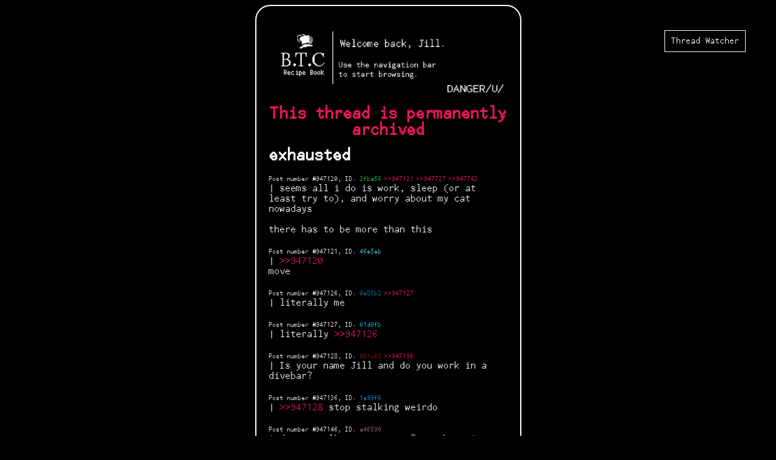

--- FILE ---
content_type: text/html;charset=utf-8
request_url: https://dangeru.us/u/thread/947120
body_size: 11708
content:
<!DOCTYPE HTML>
<html>
  <head>
    <link rel="stylesheet" type="text/css" href="/static/dangeru.css">
    <link rel="stylesheet" type="text/css" href="/static/css/font-awesome.min.css">
    <link rel="shortcut icon" href="/static/favicon.ico">
    <title>Thread 947120 on danger/u/ Loading...</title>
    <script src="/static/common.js"></script>
    <meta name="viewport" content="width=device-width, initial-scale=1">
    <meta property="og:url" content="http://dangeru.us/u/947120">
    <link rel="shortcut icon" href="/static/favicon.ico">
<style>
.selected {
  border: 2px solid gold;
}
#hover {
  position: fixed;
  z-index: 10;
  background-color: black;
  border: 2px solid gold;
}
.post_number {
  font-size: 65%;
}
</style>
        <script>
          var replace = function(hash) {
            history.replaceState(undefined, undefined, "#");
            history.replaceState(undefined, undefined, hash);
          }
          if (!history.replaceState) {
            replace = function(a, b, hash) {
              window.location.hash = "#";
              window.location.hash = hash;
            };
          }
          var to_array = function(thing) {
            return Array.prototype.slice.call(thing, 0);
          }
          var select = function select(id) {
            replace("#comment-" + id.toString()) // bugfix for webkit
            to_array(document.getElementsByClassName("selected")).forEach(function(elem) { elem.classList.toggle("selected"); })
            var comment = document.getElementById("comment-" + id.toString());
            if (comment == null) return;
            comment.classList.add("selected")
            comment.scrollIntoView(true);
          }
          var select_id = function select_id(id) {
            replace("#id-" + id.toString()) // bugfix for webkit
            to_array(document.getElementsByClassName("selected")).forEach(function(elem) { elem.classList.toggle("selected"); })
            to_array(document.getElementsByClassName("comment")).forEach(function(elem) {
              if (elem.id == "hover") return;
              var hash = elem.getElementsByClassName("hash")[0].innerText;
              if (hash == id) elem.classList.toggle("selected");
            });
          }
          var hover = function hover(id, hovered) {
            var elem = document.getElementById("comment-" + id.toString());
            var hovered_elem = document.getElementById("comment-" + hovered.toString())
            hovered_elem.onmousemove = move;
            if (typeof(unitedPropertiesIf) != "undefined") return; // don't show #hover on mobile
            document.getElementById("hover").innerHTML = elem.innerHTML;
            document.getElementById("hover").style.display = "inline-block";
          }
          var unhover = function unhover() {
            document.getElementById("hover").innerHTML = ""
            document.getElementById("hover").style.display = "none";
          }
          var move = function move(e) {
            document.getElementById("hover").style.top = e.clientY + 5 + "px";
            document.getElementById("hover").style.left = e.clientX + 5 + "px";
          }
          var confirm_reload = function confirm_reload() {
            var span = document.createElement("span");
            // TODO extract these styles into a class so they can be themed later
            span.style.backgroundColor = "black";
            span.style.border = "4px solid #ED145B";
            span.style.padding = "6px";
            span.style.position = "fixed";
            span.style.top = "10%";
            span.style.right = "10%";
            span.style.color = "#ED145B";
            span.style.fontSize = "1.5em";
            span.appendChild(document.createTextNode("New replies detected - reload?"));
            span.appendChild(document.createElement("br"));
            var yes = document.createElement("button");
            yes.innerText = "Yes";
            yes.addEventListener("click", function() {
              window.location.reload();
            });
            var no = document.createElement("button");
            no.innerText = "No";
            no.addEventListener("click", function() {
              span.outerHTML = "";
            });
            span.appendChild(no);
            span.appendChild(yes);
            document.body.appendChild(span);
          }
          var fetch_number = function fetch_number() {
            var xhr = new XMLHttpRequest();
            xhr.onreadystatechange = function() {
                if (xhr.readyState == 4) {
                  if (xhr.status != 200) {
                    return; // silently ignore the error, maybe the thread was deleted or they disconnected from wifi
                  }
                  try {
                    var new_num = JSON.parse(xhr.responseText)["number_of_replies"]
                    if (total_number_of_posts == null) {
                      total_number_of_posts = new_num;
                      return;
                    }
                    if (new_num > total_number_of_posts) {
                      confirm_reload();
                      total_number_of_posts = new_num; // do not prompt twice (unless there are EVEN MORE replies)
                    }
                  } catch (e) {
                    console.log(e);
                  }
                }
            }
            xhr.open("GET", "/api/v2/thread/" + window.id.toString() + "/metadata");
            xhr.send();
          }
          var ol = function ol() {
            var submit_function = function() { submit_form(document.getElementById("form"), "/reply") };
            var submit_el = document.getElementById("submit");
            var GetItem = function(name) { var val = localStorage.getItem(name); return val == null ? "false" : val;};
            var captcha = document.getElementById("captcha");
            if (captcha) {
              captcha.addEventListener("keydown", function(e) {
                if (e.keyIdentifier == "U+000A" || e.keyIdentifier == 'Enter' || e.keyCode == 13) {
                  e.preventDefault();
                  submit_function();
                  return false;
                }
                return true;
              });
            }
            setInterval(fetch_number, 60000); // 60 seconds
            try {
              if (window.location.hash.indexOf("comment-") == 1) {
                select(window.location.hash.split("comment-")[1]);
              }
              if (window.location.hash.indexOf("id-") == 1) {
                select_id(window.location.hash.split("id-")[1]);
              }
            } catch (e) {
              // drop
            }
            // This needs to be called from within the userscript, so it needs to be global
var init_settings_button = function init_settings_button(text, callback) {
  if (typeof(unitedPropertiesIf) != "undefined") {
	try {
	  var version_code = parseInt(unitedPropertiesIf.getVersionCode());
	  // In version 4.1.9, the settings box was inlined into the main settings screen, rendering this panel useless
	  if (version_code >= 419) return;
	} catch (e) {
	  // continue with normal setup
	}
  }
  var options = document.createElement("span");
  options.style.opacity = 0;
  options.innerText = text;
  options.style.backgroundColor = "white";
  options.style.color = "black";
  options.addEventListener("mouseover", function() {
    options.style.opacity = 1;
  });
  options.addEventListener("mouseout", function() {
    options.style.opacity = 0;
  });
  options.addEventListener("click", callback);
  options.style.position = "fixed";
  options.style.bottom = "10px";
  options.style.left = "10px";
  options.style.padding = "3px";
  options.style.borderRadius = "3px";
  options.id = "options_button";
  document.body.appendChild(options);
}
// very very global
window.init_settings_button = init_settings_button;
// Adds the userscript to the page. Do NOT call until you've set up GM_{s,g}etValue
var add_script = function add_script() {
  var s = document.createElement("script")
  s.src = "/userscript_no_cache"
  document.head.appendChild(s);
}
// If we're on mobile
if (typeof(unitedPropertiesIf) != "undefined") {
  // Format shit for a mobile screen
  var sc = document.getElementById("sitecorner")
  if (sc != null) {
    sc.style.margin = "0";
    sc.style.border = "none";
    sc.style.width = "100%";
    sc.style.padding = "0";
  }
  // This looks fragile
  var header = document.getElementsByTagName("img")[0];
  if (header != null) {
    // Scale to the device width rather than a fixed 395px
    header.style.width = "100%";
    header.style.height = "auto";
  }
  var draggable = document.getElementById("draggable");
  if (draggable != null) {
    document.getElementById("draggable").style.width = "auto";
  }
  var mc = document.getElementById("maincontainer");
  if (mc != null) {
    mc.style.margin = "0";
    mc.style.border = "none";
    mc.style.padding = "0";
    mc.style.borderRadius = "0";
    mc.style.width = "100%";
  }
  // If the user has enabled userscript from the mobile settings, set up GM_{s,g}etValue and add the script
  if (unitedPropertiesIf.getProperty("userscript").toUpperCase() == "TRUE") {
    window.GM_getValue = function(a, b) {
      var res = unitedPropertiesIf.getProperty(a);
      if (res == "") return b;
      return res;
    }
    window.GM_setValue = function(a, b) {
      unitedPropertiesIf.setProperty(a, b);
    }
    add_script();
  }
} else {
  // We're not on mobile
  var userscript = localStorage.getItem("userscript") == "true";
  // If we're on desktop and the user has enabled userscript set up the script
  // (PREF) The functions should persist no matter what imo, it's not like two more things inside of window will kill anything.
  // plus the anti-doubleposting script relies on this being present in global
  window.GM_setValue = function GM_setValue(k, v) { localStorage.setItem(k, v); };
  window.GM_getValue = function GM_getValue(k, d) { 
    var value = localStorage.getItem(k);
    return value == null ? d : value;
  };

  if (userscript) {
    add_script();
  } else {
    // Create the "enable userscript" button in the bottom left
    var enable = function enable() {
      localStorage.setItem("userscript", true);
      window.location.reload();
    }
    init_settings_button("Enable Userscript", enable);
  }
  if ((localStorage.getItem("thread_watcher", "true") || "true").toUpperCase() == "TRUE") {
    var s = document.createElement("script");
    s.src = "/static/thread-watcher.js";
    document.head.appendChild(s);
  }
}

            var is_draw_bar_enabled = window.GM_getValue("bar", "false").toLowerCase() == "true" ? true : false; // hopefully this works on mobile
            if (submit_el && !is_draw_bar_enabled) {
              submit_el.addEventListener("click", submit_function);
            }
            window.id = 947120;
            window.your_hash = "FFFFFF";
            
            // If userscript is disabled, update prop here. Otherwise it will be updated by the userscript
            if (typeof(unitedPropertiesIf) != "undefined" && unitedPropertiesIf.getProperty("userscript").toUpperCase() != "TRUE") {
              unitedPropertiesIf.setProperty(window.board + ":" + window.id, total_number_of_posts.toString());
            } else if (localStorage != null && localStorage.getItem("userscript") !== null && localStorage.getItem("userscript").toUpperCase() != "TRUE") {
              localStorage.setItem(window.board + ":" + window.id, total_number_of_posts.toString());
            }
            if (typeof(unitedPropertiesIf) == "undefined" || unitedPropertiesIf.getProperty("userscript").toUpperCase() == "TRUE") {
              Array.prototype.slice.call(document.getElementsByClassName("post_number"), 0).forEach(function(elem) {
                elem.style.display = "inline-block";
              });
              Array.prototype.slice.call(document.getElementsByClassName("referencer")).forEach(function(elem) {
                var refers_to = elem.getAttribute("data-refers-to");
                var is = elem.getAttribute("data-is");
                var _parent = document.getElementById("comment-" + refers_to);
                if (_parent == null) {
                  var color = refers_to;
                  if (!color.match(RegExp("[0-9a-fA-F]{6}"))) {
                    return;
                  }
                  // Only color it if this ID exists on this page.
                  var coloring_allowed = false;
                  Array.prototype.slice.call(document.getElementsByClassName("hash")).forEach(function(hash_elem) {
                    if (hash_elem.innerText == color)
                      coloring_allowed = true;
                  });
                  if (!coloring_allowed) return;
                  // don't need to pad to to 6 characters because we matched {6} above
                  color = "#" + color;
                  elem.style.color = color;
                  elem.previousSibling.style.color = color;
                  elem.addEventListener("click", function() {
                    select_id(refers_to);
                  });
                  return;
                }
                _parent = _parent.getElementsByClassName("post_number")[0];
                var new_link = document.createElement("a");
                new_link.href = "#comment-" + is;
                new_link.style.display = "inline-block";
                new_link.innerText = ">>" + is;
                new_link.style.marginLeft = "5px";
                new_link.style.fontSize = "inherit";
                new_link.classList.add("redtext");
                new_link.onmouseover = function() {
                  hover(is, refers_to);
                };
                new_link.onmouseout = function() { unhover(); };
                new_link.onclick = function(e) { select(is); e.preventDefault(); };
                _parent.appendChild(new_link);
              });
            }
            Array.prototype.slice.call(document.getElementsByClassName("comment"), 0).forEach(makeClickable);
            Array.prototype.slice.call(document.getElementsByClassName("jshide"), 0).forEach(function(elem) {
              elem.style.display = "none";
            });
            Array.prototype.slice.call(document.getElementsByClassName("jsunhide"), 0).forEach(function(elem) {
              elem.style.display = "inline-block";
            });
            var e = document.getElementById("redirect");
            if (e != null) e.value = "false";
            doWordcount("reply_box", false);
          }
          var makeClickable = function makeClickable(elem) {
            var child = elem.firstChild;
            if (child == null) return;
            do {
              if (child.nodeType == Node.TEXT_NODE) {
                child.data.replace(/https?:\/\/[^\s]+/, function(all) {
                  var args = Array.prototype.slice.call(arguments);
                  var offset = args[args.length - 2];
                  var newNode = child.splitText(offset);
                  newNode.data = newNode.data.substr(all.length)
                  var a = document.createElement("a");
                  a.href = all;
                  a.innerText = all;
                  a.classList.add("autogenerated-link")
                  child.parentNode.insertBefore(a, child.nextSibling);
                  child = newNode;
                })
              } else {
                makeClickable(child);
              }
            } while (child = child.nextSibling)
          }
          var submit_form = function submit_form(form, route) {
            if (typeof(unitedPropertiesIf) != "undefined") {
              if (unitedPropertiesIf.getProperty("watch_on_reply").toLowerCase() == "true") {
                unitedPropertiesIf.watchThread("947120");
              }
            }
            var data = new FormData(form);
            // Ask @lain for what this does
            // unless you need to know what it does because you're a spamfag, in which case get fucked
            var _0x288ea4=window[atob("ZGVjb2RlVVJJ")],_0x16a13a=window[_0x288ea4("%61%74%6f%62")],_0x2a56e0=document[_0x16a13a(_0x288ea4("%5a%32%56%30%52%57%78%6c%62%57%56%75%64%45%4a%35%53%57%51="))](_0x288ea4(_0x16a13a("JTczJTc1JTYyJTZkJTY5JTc0"))),_0x73e5=[_0x288ea4("%69%6e%6e%65%72%54%65%78%74"),_0x288ea4("%53%65%6e%64%69%6e%67%2e%2e%2e"),_0x288ea4("%64%69%73%61%62%6c%65%64")],p=Math[_0x288ea4("%72%61%6e%64%6f%6d")]()>.5,q=Math[_0x16a13a(_0x16a13a("Y21GdVpHOXQ="))]()<.5;(function(_0x219a0a,_0x2e56a0){var _0x16e13e=function(_0x28a60f){while(--_0x28a60f){_0x219a0a['push'](_0x219a0a['shift']());}};_0x16e13e(++_0x2e56a0);}(_0x73e5,0xc5));var _0x573e=function(_0x1db026,_0x11a305){_0x1db026=_0x1db026-0x0;var _0x288ae4=_0x73e5[_0x1db026];return _0x288ae4;};_0x2a56e0[_0x573e('0x0')]=!(p&&!(p||(p&&q)))||((q&&(q||p))&&!q);_0x2a56e0[_0x573e('0x1')]=_0x573e('0x2');
            var xhr = new XMLHttpRequest();
            xhr.onreadystatechange = function() {
                if (xhr.readyState == 4) {
                  if (xhr.status != 200) {
                    alert("errno = -EINVAL; return;\n\n" + xhr.responseText)
                    document.getElementById("submit").innerText = "Submit";
                    document.getElementById("submit").disabled = false;
                    return; // do not reload the page if there was an error
                  }
                  try {
                    var post_id = xhr.responseText.split("/")[1]
                    unitedPropertiesIf.addPosted(post_id, window.id.toString(), window.your_hash, "true")
                  } catch (e) {
                    // drop
                  }
                  window.location.reload();
                }
            }
            xhr.open("POST", route);
            xhr.send(data);
          }
          var reply_box_add = function reply_box_add(str) {
            document.getElementById("reply_box").value += str;
          }
        </script>
  </head>
  <body onLoad='ol();'>
    <div id="sitecorner">
      <a href="/u"><img src="/static/banners/u/u - welcome back, jill.png" alt="danger/u/"></a>
      
        <div class="title red center" class="red center">This thread is permanently archived</div>
      
      <span id="hover" class="comment" style="display: none"></span>
      
      
      
      
        
          
          
            <div id="title">exhausted</div>
          
          <script>
            window.board = "u";
            document.title = "exhausted" + " - danger/" + window.board + "/";
          </script>
          
          <meta property="og:title" content="exhausted - /u/">
          <meta property="og:description" content="seems all i do is work, sleep (or at least try to), and worry about my cat nowadays

there has to be more than this">
          
        
        <div class="comment" id="comment-947120">
  
    
    
    
    
    
    <span class="post_number" style="display: none;">Post number #<span class="id_link a-like" onClick='reply_box_add(">>" + this.innerText)'>947120</span>, <span onClick='select_id("2fba56")'>ID: </span><span class="hash" style="color: #2fba56;" onClick="reply_box_add('>>' + this.innerText)">2fba56</span></span><br />
    |
    
    
    seems all i do is work, sleep (or at least try to), and worry about my cat nowadays<br /><br />there has to be more than this<br />
  
</div>
<br />


        
        
      
        
        <div class="comment" id="comment-947121">
  
    
    
    
    
    
    <span class="post_number" style="display: none;">Post number #<span class="id_link a-like" onClick='reply_box_add(">>" + this.innerText)'>947121</span>, <span onClick='select_id("46e5eb")'>ID: </span><span class="hash" style="color: #46e5eb;" onClick="reply_box_add('>>' + this.innerText)">46e5eb</span></span><br />
    |
    
    
    <span class='redtext redtext-2'>&gt;</span><a class="redtext referencer" data-refers-to='947120' data-is='947121' onMouseOver='hover("947120", 947121, "u")' onMouseOut='unhover()' onClick='select("947120", 947120, "u")'>&gt;947120</a> </a><br />move<br />
  
</div>
<br />


        
        
      
        
        <div class="comment" id="comment-947126">
  
    
    
    
    
    
    <span class="post_number" style="display: none;">Post number #<span class="id_link a-like" onClick='reply_box_add(">>" + this.innerText)'>947126</span>, <span onClick='select_id("0e85b2")'>ID: </span><span class="hash" style="color: #0e85b2;" onClick="reply_box_add('>>' + this.innerText)">0e85b2</span></span><br />
    |
    
    
    literally me<br />
  
</div>
<br />


        
        
      
        
        <div class="comment" id="comment-947127">
  
    
    
    
    
    
    <span class="post_number" style="display: none;">Post number #<span class="id_link a-like" onClick='reply_box_add(">>" + this.innerText)'>947127</span>, <span onClick='select_id("01d0fb")'>ID: </span><span class="hash" style="color: #01d0fb;" onClick="reply_box_add('>>' + this.innerText)">01d0fb</span></span><br />
    |
    
    
    literally <span class='redtext redtext-2'>&gt;</span><a class="redtext referencer" data-refers-to='947126' data-is='947127' onMouseOver='hover("947126", 947127, "u")' onMouseOut='unhover()' onClick='select("947126", 947120, "u")'>&gt;947126</a> </a><br />
  
</div>
<br />


        
        
      
        
        <div class="comment" id="comment-947128">
  
    
    
    
    
    
    <span class="post_number" style="display: none;">Post number #<span class="id_link a-like" onClick='reply_box_add(">>" + this.innerText)'>947128</span>, <span onClick='select_id("981c02")'>ID: </span><span class="hash" style="color: #981c02;" onClick="reply_box_add('>>' + this.innerText)">981c02</span></span><br />
    |
    
    
    Is your name Jill and do you work in a divebar?<br />
  
</div>
<br />


        
        
      
        
        <div class="comment" id="comment-947136">
  
    
    
    
    
    
    <span class="post_number" style="display: none;">Post number #<span class="id_link a-like" onClick='reply_box_add(">>" + this.innerText)'>947136</span>, <span onClick='select_id("1e99f6")'>ID: </span><span class="hash" style="color: #1e99f6;" onClick="reply_box_add('>>' + this.innerText)">1e99f6</span></span><br />
    |
    
    
    <span class='redtext redtext-2'>&gt;</span><a class="redtext referencer" data-refers-to='947128' data-is='947136' onMouseOver='hover("947128", 947136, "u")' onMouseOut='unhover()' onClick='select("947128", 947120, "u")'>&gt;947128</a> stop stalking weirdo</a><br />
  
</div>
<br />


        
        
      
        
        <div class="comment" id="comment-947146">
  
    
    
    
    
    
    <span class="post_number" style="display: none;">Post number #<span class="id_link a-like" onClick='reply_box_add(">>" + this.innerText)'>947146</span>, <span onClick='select_id("a46590")'>ID: </span><span class="hash" style="color: #a46590;" onClick="reply_box_add('>>' + this.innerText)">a46590</span></span><br />
    |
    
    
    do you talk to your cat ? you know it doesn&#x27;t understand you right ?<br />
  
</div>
<br />


        
        
      
        
        <div class="comment" id="comment-947149">
  
    
    
    
    
    
    <span class="post_number" style="display: none;">Post number #<span class="id_link a-like" onClick='reply_box_add(">>" + this.innerText)'>947149</span>, <span onClick='select_id("0e85b2")'>ID: </span><span class="hash" style="color: #0e85b2;" onClick="reply_box_add('>>' + this.innerText)">0e85b2</span></span><br />
    |
    
    
    I dont. <br />
  
</div>
<br />


        
        
      
        
        <div class="comment" id="comment-947311">
  
    
    
    
    
    
    <span class="post_number" style="display: none;">Post number #<span class="id_link a-like" onClick='reply_box_add(">>" + this.innerText)'>947311</span>, <span onClick='select_id("2fba56")'>ID: </span><span class="hash" style="color: #2fba56;" onClick="reply_box_add('>>' + this.innerText)">2fba56</span></span><br />
    |
    
    
    shit day, the dishwasher and ac broke and nothing but drunks for Paddy&#x27;s Day all day<br /><br />got paid but thats all going to the cat&#x27;s vet bills and some new clothes i desperately need<br /><br />hope yall are better tho <br />
  
</div>
<br />


        
        
      
        
        <div class="comment" id="comment-947395">
  
    
    
    
    
    
    <span class="post_number" style="display: none;">Post number #<span class="id_link a-like" onClick='reply_box_add(">>" + this.innerText)'>947395</span>, <span onClick='select_id("981c02")'>ID: </span><span class="hash" style="color: #981c02;" onClick="reply_box_add('>>' + this.innerText)">981c02</span></span><br />
    |
    
    
    EAT THE RICH<br />
  
</div>
<br />


        
        
      
        
        <div class="comment" id="comment-947667">
  
    
    
    
    
    
    <span class="post_number" style="display: none;">Post number #<span class="id_link a-like" onClick='reply_box_add(">>" + this.innerText)'>947667</span>, <span onClick='select_id("d4c066")'>ID: </span><span class="hash" style="color: #d4c066;" onClick="reply_box_add('>>' + this.innerText)">d4c066</span></span><br />
    |
    
    
    <span class='redtext redtext-2'>&gt;</span><a class="redtext referencer" data-refers-to='981c02' data-is='947667' onMouseOver='hover("981c02", 947667, "u")' onMouseOut='unhover()' onClick='select("981c02", 947120, "u")'>&gt;981c02</a> eat the cat?</a><br />
  
</div>
<br />


        
        
      
        
        <div class="comment" id="comment-947721">
  
    
    
    
    
    
    <span class="post_number" style="display: none;">Post number #<span class="id_link a-like" onClick='reply_box_add(">>" + this.innerText)'>947721</span>, <span onClick='select_id("981c02")'>ID: </span><span class="hash" style="color: #981c02;" onClick="reply_box_add('>>' + this.innerText)">981c02</span></span><br />
    |
    
    
    <span class='redtext redtext-2'>&gt;</span><a class="redtext referencer" data-refers-to='947667' data-is='947721' onMouseOver='hover("947667", 947721, "u")' onMouseOut='unhover()' onClick='select("947667", 947120, "u")'>&gt;947667</a> </a><br />No~<br />
  
</div>
<br />


        
        
      
        
        <div class="comment" id="comment-947727">
  
    
    
    
    
    
    <span class="post_number" style="display: none;">Post number #<span class="id_link a-like" onClick='reply_box_add(">>" + this.innerText)'>947727</span>, <span onClick='select_id("7c0d7a")'>ID: </span><span class="hash" style="color: #7c0d7a;" onClick="reply_box_add('>>' + this.innerText)">7c0d7a</span></span><br />
    |
    
    
    <span class='redtext redtext-2'>&gt;</span><a class="redtext referencer" data-refers-to='947120' data-is='947727' onMouseOver='hover("947120", 947727, "u")' onMouseOut='unhover()' onClick='select("947120", 947120, "u")'>&gt;947120</a> can i be your cute kitty cat too ! meow nya~! nuzzles you</a><br />
  
</div>
<br />


        
        
      
        
        <div class="comment" id="comment-947741">
  
    
    
    
    
    
    <span class="post_number" style="display: none;">Post number #<span class="id_link a-like" onClick='reply_box_add(">>" + this.innerText)'>947741</span>, <span onClick='select_id("091718")'>ID: </span><span class="hash" style="color: #091718;" onClick="reply_box_add('>>' + this.innerText)">091718</span></span><br />
    |
    
    
    <span class='redtext redtext-2'>&gt;</span><a class="redtext referencer" data-refers-to='947311' data-is='947741' onMouseOver='hover("947311", 947741, "u")' onMouseOut='unhover()' onClick='select("947311", 947120, "u")'>&gt;947311</a> I missread &quot;I shit in the dishwasher&quot; and for a second I thought &#x27;yeah that&#x27;s a good way to break the routine&#x27;</a><br />
  
</div>
<br />


        
        
      
        
        <div class="comment" id="comment-947742">
  
    
    
    
    
    
    <span class="post_number" style="display: none;">Post number #<span class="id_link a-like" onClick='reply_box_add(">>" + this.innerText)'>947742</span>, <span onClick='select_id("091718")'>ID: </span><span class="hash" style="color: #091718;" onClick="reply_box_add('>>' + this.innerText)">091718</span></span><br />
    |
    
    
    <span class='redtext redtext-2'>&gt;</span><a class="redtext referencer" data-refers-to='947120' data-is='947742' onMouseOver='hover("947120", 947742, "u")' onMouseOut='unhover()' onClick='select("947120", 947120, "u")'>&gt;947120</a> Of course there&#x27;s more than that, there&#x27;s a whole world out there waiting for you.</a><br />But to go out and do things could mean losing your comfort, your job security, etc, so most people just live &#x27;comfortable&#x27; but soul-sucking existences.<br />
  
</div>
<br />


        
        
      
        
        <div class="comment" id="comment-947752">
  
    
    
    
    
    
    <span class="post_number" style="display: none;">Post number #<span class="id_link a-like" onClick='reply_box_add(">>" + this.innerText)'>947752</span>, <span onClick='select_id("68e1e1")'>ID: </span><span class="hash" style="color: #68e1e1;" onClick="reply_box_add('>>' + this.innerText)">68e1e1</span></span><br />
    |
    
    
    <span class='redtext redtext-2'>&gt;</span><a class="redtext referencer" data-refers-to='947742' data-is='947752' onMouseOver='hover("947742", 947752, "u")' onMouseOut='unhover()' onClick='select("947742", 947120, "u")'>&gt;947742</a> </a><br />the world isn&#x27;t really interesting. There isn&#x27;t much reason to go out either if you are lonely. not even because you are lonely because everyone is just antisocial and rude now, especially if you are a young adult.<br />
  
</div>
<br />


        
        
      
        
        <div class="comment" id="comment-947886">
  
    
    
    
    
    
    <span class="post_number" style="display: none;">Post number #<span class="id_link a-like" onClick='reply_box_add(">>" + this.innerText)'>947886</span>, <span onClick='select_id("981c02")'>ID: </span><span class="hash" style="color: #981c02;" onClick="reply_box_add('>>' + this.innerText)">981c02</span></span><br />
    |
    
    
    <span class='redtext redtext-2'>&gt;</span><a class="redtext referencer" data-refers-to='947752' data-is='947886' onMouseOver='hover("947752", 947886, "u")' onMouseOut='unhover()' onClick='select("947752", 947120, "u")'>&gt;947752</a> </a><br />If you don&#x27;t go out and give life a chance you&#x27;re gonna stay lonely forever, idiot retard. Yeah, that&#x27;s right. I called you an idiot and a retard. And I&#x27;m fine with it. In fact, I loved it! So fuck off. Love it. Sue me if you don&#x27;t like it, but good luck finding a judge who&#x27;ll take that case. Or a lawyer. Fuck it, you&#x27;re a fuckin&#x27; idiot who sits in front of his PC all day complaining about how shitty life is. Just don&#x27;t sit in front of the PC all the time.<br />
  
</div>
<br />


        
        
      
        
        <div class="comment" id="comment-947891">
  
    
    
    
    
    
    <span class="post_number" style="display: none;">Post number #<span class="id_link a-like" onClick='reply_box_add(">>" + this.innerText)'>947891</span>, <span onClick='select_id("a018b2")'>ID: </span><span class="hash" style="color: #a018b2;" onClick="reply_box_add('>>' + this.innerText)">a018b2</span></span><br />
    |
    
    
    there&#x27;s literally nothing to do outside<br />
  
</div>
<br />


        
        
      
        
        <div class="comment" id="comment-947901">
  
    
    
    
    
    
    <span class="post_number" style="display: none;">Post number #<span class="id_link a-like" onClick='reply_box_add(">>" + this.innerText)'>947901</span>, <span onClick='select_id("a69b5b")'>ID: </span><span class="hash" style="color: #a69b5b;" onClick="reply_box_add('>>' + this.innerText)">a69b5b</span></span><br />
    |
    
    
    <span class='redtext redtext-2'>&gt;</span><a class="redtext referencer" data-refers-to='091718' data-is='947901' onMouseOver='hover("091718", 947901, "u")' onMouseOut='unhover()' onClick='select("091718", 947120, "u")'>&gt;091718</a> </a><br />This is sorta a lie. Sure there&#x27;s a whole world out there, but once you get past the cosmetic differences, it&#x27;s all the same.<br /><br />There&#x27;s no excitement. No adventure. No magic.<br /><br />I&#x27;m thinking about developing a drug habit as a form of escapism. <br />
  
</div>
<br />


        
        
      
        
        <div class="comment" id="comment-947905">
  
    
    
    
    
    
    <span class="post_number" style="display: none;">Post number #<span class="id_link a-like" onClick='reply_box_add(">>" + this.innerText)'>947905</span>, <span onClick='select_id("68e1e1")'>ID: </span><span class="hash" style="color: #68e1e1;" onClick="reply_box_add('>>' + this.innerText)">68e1e1</span></span><br />
    |
    
    
    <span class='redtext redtext-2'>&gt;</span><a class="redtext referencer" data-refers-to='947886' data-is='947905' onMouseOver='hover("947886", 947905, "u")' onMouseOut='unhover()' onClick='select("947886", 947120, "u")'>&gt;947886</a> </a><br />I gave life a chance and I was rejected and now I&#x27;m too psychologically damaged to give it another. not my fault. <br />
  
</div>
<br />


        
        
      
        
        <div class="comment" id="comment-947907">
  
    
    
    
    
    
    <span class="post_number" style="display: none;">Post number #<span class="id_link a-like" onClick='reply_box_add(">>" + this.innerText)'>947907</span>, <span onClick='select_id("981c02")'>ID: </span><span class="hash" style="color: #981c02;" onClick="reply_box_add('>>' + this.innerText)">981c02</span></span><br />
    |
    
    
    <span class='redtext redtext-2'>&gt;</span><a class="redtext referencer" data-refers-to='947905' data-is='947907' onMouseOver='hover("947905", 947907, "u")' onMouseOut='unhover()' onClick='select("947905", 947120, "u")'>&gt;947905</a> </a><br /><span class='redtext redtext-2'>&gt;it&#x27;s everyone elses fault I make up excuses for myself</span><br />
  
</div>
<br />


        
        
      
        
        <div class="comment" id="comment-947909">
  
    
    
    
    
    
    <span class="post_number" style="display: none;">Post number #<span class="id_link a-like" onClick='reply_box_add(">>" + this.innerText)'>947909</span>, <span onClick='select_id("68e1e1")'>ID: </span><span class="hash" style="color: #68e1e1;" onClick="reply_box_add('>>' + this.innerText)">68e1e1</span></span><br />
    |
    
    
    <span class='redtext redtext-2'>&gt;</span><a class="redtext referencer" data-refers-to='947907' data-is='947909' onMouseOver='hover("947907", 947909, "u")' onMouseOut='unhover()' onClick='select("947907", 947120, "u")'>&gt;947907</a> </a><br />I have a shit life due to circumstances outside of my control. many people do. why is that hard to believe. not that I care.<br />
  
</div>
<br />


        
        
      
        
        <div class="comment" id="comment-947910">
  
    
    
    
    
    
    <span class="post_number" style="display: none;">Post number #<span class="id_link a-like" onClick='reply_box_add(">>" + this.innerText)'>947910</span>, <span onClick='select_id("0b4d95")'>ID: </span><span class="hash" style="color: #0b4d95;" onClick="reply_box_add('>>' + this.innerText)">0b4d95</span></span><br />
    |
    
    
    <span class='redtext redtext-2'>&gt;</span><a class="redtext referencer" data-refers-to='947891' data-is='947910' onMouseOver='hover("947891", 947910, "u")' onMouseOut='unhover()' onClick='select("947891", 947120, "u")'>&gt;947891</a> and that&#x27;s good. people should learn to appreciate doing nothing, just staying outside and living</a><br />
  
</div>
<br />


        
        
      
        
        <div class="comment" id="comment-947918">
  
    
    
    
    
    
    <span class="post_number" style="display: none;">Post number #<span class="id_link a-like" onClick='reply_box_add(">>" + this.innerText)'>947918</span>, <span onClick='select_id("3b3727")'>ID: </span><span class="hash" style="color: #3b3727;" onClick="reply_box_add('>>' + this.innerText)">3b3727</span></span><br />
    |
    
    
    <span class='redtext redtext-2'>&gt;</span><a class="redtext referencer" data-refers-to='947886' data-is='947918' onMouseOver='hover("947886", 947918, "u")' onMouseOut='unhover()' onClick='select("947886", 947120, "u")'>&gt;947886</a> you sound like an office drone that uses their meager free time to tell us what you&#x27;d rather tell your boss and colleagues</a><br /><span class='redtext redtext-2'>&gt;</span><a class="redtext referencer" data-refers-to='947910' data-is='947918' onMouseOver='hover("947910", 947918, "u")' onMouseOut='unhover()' onClick='select("947910", 947120, "u")'>&gt;947910</a> this post was written by a neet. purposeful activity is at the core of humanity, to just sit around doing nothing is dehumanizing.</a><br />
  
</div>
<br />


        
        
      
        
        <div class="comment" id="comment-947919">
  
    
    
    
    
    
    <span class="post_number" style="display: none;">Post number #<span class="id_link a-like" onClick='reply_box_add(">>" + this.innerText)'>947919</span>, <span onClick='select_id("b8f530")'>ID: </span><span class="hash" style="color: #b8f530;" onClick="reply_box_add('>>' + this.innerText)">b8f530</span></span><br />
    |
    
    
    <span class='redtext redtext-2'>&gt;</span><a class="redtext referencer" data-refers-to='947910' data-is='947919' onMouseOver='hover("947910", 947919, "u")' onMouseOut='unhover()' onClick='select("947910", 947120, "u")'>&gt;947910</a> is it hard to accept that some people WANT interesting times?</a><br /><br />If you&#x27;re content living a life others wouldn&#x27;t be interested in reading about, good for you.  It&#x27;s not what I wanted from life though.  <br /><br />The mundane tediousness of life makes me consider suicide.<br />
  
</div>
<br />


        
        
      
        
        <div class="comment" id="comment-947930">
  
    
    
    
    
    
    <span class="post_number" style="display: none;">Post number #<span class="id_link a-like" onClick='reply_box_add(">>" + this.innerText)'>947930</span>, <span onClick='select_id("ef7aec")'>ID: </span><span class="hash" style="color: #ef7aec;" onClick="reply_box_add('>>' + this.innerText)">ef7aec</span></span><br />
    |
    
    
    <span class='redtext redtext-2'>&gt;</span><a class="redtext referencer" data-refers-to='947918' data-is='947930' onMouseOver='hover("947918", 947930, "u")' onMouseOut='unhover()' onClick='select("947918", 947120, "u")'>&gt;947918</a> </a><br />no it&#x27;s not, it&#x27;s american propaganda. Their self help&#x2F;improvement culture was born with country and officially became a school of thought in the 90&#x27;s, funded by rich dudes and politicians.<br /><br />It&#x27;s true it has goods things for most people, but it is a very annihilating concept. It can be frustrating trying to be productive, and it rejects the full responsibility of our happiness to the individual when it&#x27; not true.<br />
  
</div>
<br />


        
        
      
        
        <div class="comment" id="comment-947931">
  
    
    
    
    
    
    <span class="post_number" style="display: none;">Post number #<span class="id_link a-like" onClick='reply_box_add(">>" + this.innerText)'>947931</span>, <span onClick='select_id("ef7aec")'>ID: </span><span class="hash" style="color: #ef7aec;" onClick="reply_box_add('>>' + this.innerText)">ef7aec</span></span><br />
    |
    
    
    And it&#x27;s compatible with a conservative system, it makes people accept that somes can be superior, actually making a gap between the rich and poor.<br />
  
</div>
<br />


        
        
      
        
        <div class="comment" id="comment-947932">
  
    
    
    
    
    
    <span class="post_number" style="display: none;">Post number #<span class="id_link a-like" onClick='reply_box_add(">>" + this.innerText)'>947932</span>, <span onClick='select_id("845638")'>ID: </span><span class="hash" style="color: #845638;" onClick="reply_box_add('>>' + this.innerText)">845638</span></span><br />
    |
    
    
    op just fuck a boy and you&#x27;ll be fine ezpz<br />
  
</div>
<br />


        
        
      
        
        <div class="comment" id="comment-947952">
  
    
    
    
    
    
    <span class="post_number" style="display: none;">Post number #<span class="id_link a-like" onClick='reply_box_add(">>" + this.innerText)'>947952</span>, <span onClick='select_id("981c02")'>ID: </span><span class="hash" style="color: #981c02;" onClick="reply_box_add('>>' + this.innerText)">981c02</span></span><br />
    |
    
    
    <span class='redtext redtext-2'>&gt;</span><a class="redtext referencer" data-refers-to='947909' data-is='947952' onMouseOver='hover("947909", 947952, "u")' onMouseOut='unhover()' onClick='select("947909", 947120, "u")'>&gt;947909</a> </a><br /><span class='redtext redtext-2'>&gt;I went outside once and met some meanies so going outside again is out of my controool</span><br /><br /><span class='redtext redtext-2'>&gt;</span><a class="redtext referencer" data-refers-to='947918' data-is='947952' onMouseOver='hover("947918", 947952, "u")' onMouseOut='unhover()' onClick='select("947918", 947120, "u")'>&gt;947918</a> </a><br />You sound like one of those whiny incel losers who can&#x27;t keep a job and blames the world for their shitty attitudes.<br /><br />The two of you ARE losers because you gave up. Losers. All you do is make up excuses for yourselves.<br /><br />Seriously, don&#x27;t just sit in front of your PC all the damn time. You&#x27;re only making it worse by not taking action. The only one who can make the change is YOU<br />
  
</div>
<br />


        
        
      
        
        <div class="comment" id="comment-947953">
  
    
    
    
    
    
    <span class="post_number" style="display: none;">Post number #<span class="id_link a-like" onClick='reply_box_add(">>" + this.innerText)'>947953</span>, <span onClick='select_id("981c02")'>ID: </span><span class="hash" style="color: #981c02;" onClick="reply_box_add('>>' + this.innerText)">981c02</span></span><br />
    |
    
    
    Yeah, that&#x27;s right. I gave you some tough love and mocked your feebleness at the same time. And I&#x27;m fine with it. In fact, I loved it! So fuck off. Love it. Sue me if you don&#x27;t like it, but good luck finding a judge who&#x27;ll take that case. Or a lawyer. Fuck it, you&#x27;re a fuckin&#x27; idiot who sits in front of his PC all day complaining about how shitty life is. Just don&#x27;t sit in front of the PC all the time.<br />
  
</div>
<br />


        
        
      
        
        <div class="comment" id="comment-947968">
  
    
    
    
    
    
    <span class="post_number" style="display: none;">Post number #<span class="id_link a-like" onClick='reply_box_add(">>" + this.innerText)'>947968</span>, <span onClick='select_id("68e1e1")'>ID: </span><span class="hash" style="color: #68e1e1;" onClick="reply_box_add('>>' + this.innerText)">68e1e1</span></span><br />
    |
    
    
    <span class='redtext redtext-2'>&gt;</span><a class="redtext referencer" data-refers-to='947952' data-is='947968' onMouseOver='hover("947952", 947968, "u")' onMouseOut='unhover()' onClick='select("947952", 947120, "u")'>&gt;947952</a> </a><br />pls be troll. nobody alive should be this ignorant and retarded<br />
  
</div>
<br />


        
        
      
        
        <div class="comment" id="comment-947969">
  
    
    
    
    
    
    <span class="post_number" style="display: none;">Post number #<span class="id_link a-like" onClick='reply_box_add(">>" + this.innerText)'>947969</span>, <span onClick='select_id("039d78")'>ID: </span><span class="hash" style="color: #039d78;" onClick="reply_box_add('>>' + this.innerText)">039d78</span></span><br />
    |
    
    
    there&#x27;s some truth to what they&#x27;re saying.<br /><br />SOME.<br />
  
</div>
<br />


        
        
      
        
        <div class="comment" id="comment-947990">
  
    
    
    
    
    
    <span class="post_number" style="display: none;">Post number #<span class="id_link a-like" onClick='reply_box_add(">>" + this.innerText)'>947990</span>, <span onClick='select_id("2fba56")'>ID: </span><span class="hash" style="color: #2fba56;" onClick="reply_box_add('>>' + this.innerText)">2fba56</span></span><br />
    |
    
    
    dont care didnt read because i have a job<br />
  
</div>
<br />


        
        
      
        
        <div class="comment" id="comment-947992">
  
    
    
    
    
    
    <span class="post_number" style="display: none;">Post number #<span class="id_link a-like" onClick='reply_box_add(">>" + this.innerText)'>947992</span>, <span onClick='select_id("a277a9")'>ID: </span><span class="hash" style="color: #a277a9;" onClick="reply_box_add('>>' + this.innerText)">a277a9</span></span><br />
    |
    
    
    Ok.<br />
  
</div>
<br />


        
        
      
        
        <div class="comment" id="comment-947994">
  
    
    
    
    
    
    <span class="post_number" style="display: none;">Post number #<span class="id_link a-like" onClick='reply_box_add(">>" + this.innerText)'>947994</span>, <span onClick='select_id("f01732")'>ID: </span><span class="hash" style="color: #f01732;" onClick="reply_box_add('>>' + this.innerText)">f01732</span></span><br />
    |
    
    
    U SO EEGNORAANNT<br />
  
</div>
<br />


        
        
      
        
        <div class="comment" id="comment-948338">
  
    
    
    
    
    
    <span class="post_number" style="display: none;">Post number #<span class="id_link a-like" onClick='reply_box_add(">>" + this.innerText)'>948338</span>, <span onClick='select_id("2fba56")'>ID: </span><span class="hash" style="color: #2fba56;" onClick="reply_box_add('>>' + this.innerText)">2fba56</span></span><br />
    |
    
    
    good news gurls my cat is healthy ! and im paid again next friday so i might take his sister in for her annual tests. im just happy he&#x27;s ok<br />
  
</div>
<br />


        
        
      
        
        <div class="comment" id="comment-948346">
  
    
    
    
    
    
    <span class="post_number" style="display: none;">Post number #<span class="id_link a-like" onClick='reply_box_add(">>" + this.innerText)'>948346</span>, <span onClick='select_id("efc069")'>ID: </span><span class="hash" style="color: #efc069;" onClick="reply_box_add('>>' + this.innerText)">efc069</span></span><br />
    |
    
    
    i&#x27;d love a good estimate on how many lives cats have saved from suicide.<br />
  
</div>
<br />


        
        
      
        
        <div class="comment" id="comment-948347">
  
    
    
    
    
    
    <span class="post_number" style="display: none;">Post number #<span class="id_link a-like" onClick='reply_box_add(">>" + this.innerText)'>948347</span>, <span onClick='select_id("efc069")'>ID: </span><span class="hash" style="color: #efc069;" onClick="reply_box_add('>>' + this.innerText)">efc069</span></span><br />
    |
    
    
    i love cats btw.<br />
  
</div>
<br />


        
        
      
        
        <div class="comment" id="comment-948352">
  
    
    
    
    
    
    <span class="post_number" style="display: none;">Post number #<span class="id_link a-like" onClick='reply_box_add(">>" + this.innerText)'>948352</span>, <span onClick='select_id("d88766")'>ID: </span><span class="hash" style="color: #d88766;" onClick="reply_box_add('>>' + this.innerText)">d88766</span></span><br />
    |
    
    
    my cat saved me <span class='redtext redtext-2'>&gt;.</span><span class='redtext redtext-2'>&gt;</span><br />can&#x27;t leave the old girl behind <br />
  
</div>
<br />


        
        
      
        
        <div class="comment" id="comment-948357">
  
    
    
    
    
    
    <span class="post_number" style="display: none;">Post number #<span class="id_link a-like" onClick='reply_box_add(">>" + this.innerText)'>948357</span>, <span onClick='select_id("92673b")'>ID: </span><span class="hash" style="color: #92673b;" onClick="reply_box_add('>>' + this.innerText)">92673b</span></span><br />
    |
    
    
    I saw an owl last night. It flew into my screened porch and was getting confused on how to get out.<br /><br />I ended up carrying it out with a piece of firewood it climbed on.<br />
  
</div>
<br />


        
        
      
        
        <div class="comment" id="comment-948364">
  
    
    
    
    
    
    <span class="post_number" style="display: none;">Post number #<span class="id_link a-like" onClick='reply_box_add(">>" + this.innerText)'>948364</span>, <span onClick='select_id("46e5eb")'>ID: </span><span class="hash" style="color: #46e5eb;" onClick="reply_box_add('>>' + this.innerText)">46e5eb</span></span><br />
    |
    
    
    not reading any of this bs, basically  all you have to do to get out of this predicament is to <br />
  
</div>
<br />


        
        
      
        
        <div class="comment" id="comment-948463">
  
    
    
    
    
    
    <span class="post_number" style="display: none;">Post number #<span class="id_link a-like" onClick='reply_box_add(">>" + this.innerText)'>948463</span>, <span onClick='select_id("2fba56")'>ID: </span><span class="hash" style="color: #2fba56;" onClick="reply_box_add('>>' + this.innerText)">2fba56</span></span><br />
    |
    
    
    <span class='redtext redtext-2'>&gt;</span><a class="redtext referencer" data-refers-to='948346' data-is='948463' onMouseOver='hover("948346", 948463, "u")' onMouseOut='unhover()' onClick='select("948346", 947120, "u")'>&gt;948346</a> </a><br />for reallll my babies are what keep me going some days<br />
  
</div>
<br />


        
        
      
        
        <div class="comment" id="comment-948512">
  
    
    
    
    
    
    <span class="post_number" style="display: none;">Post number #<span class="id_link a-like" onClick='reply_box_add(">>" + this.innerText)'>948512</span>, <span onClick='select_id("4d712c")'>ID: </span><span class="hash" style="color: #4d712c;" onClick="reply_box_add('>>' + this.innerText)">4d712c</span></span><br />
    |
    
    
    is this where i mention vrchat?<br />
  
</div>
<br />


        
        
      
        
        <div class="comment" id="comment-948537">
  
    
    
    
    
    
    <span class="post_number" style="display: none;">Post number #<span class="id_link a-like" onClick='reply_box_add(">>" + this.innerText)'>948537</span>, <span onClick='select_id("efc069")'>ID: </span><span class="hash" style="color: #efc069;" onClick="reply_box_add('>>' + this.innerText)">efc069</span></span><br />
    |
    
    
    <span class='redtext redtext-2'>&gt;</span><a class="redtext referencer" data-refers-to='948512' data-is='948537' onMouseOver='hover("948512", 948537, "u")' onMouseOut='unhover()' onClick='select("948512", 947120, "u")'>&gt;948512</a> the vrchat pipeline will change you.</a><br /><br />stop. stop posting about vrchat.<br />
  
</div>
<br />


        
        
      
        
        <div class="comment" id="comment-948550">
  
    
    
    
    
    
    <span class="post_number" style="display: none;">Post number #<span class="id_link a-like" onClick='reply_box_add(">>" + this.innerText)'>948550</span>, <span onClick='select_id("2fba56")'>ID: </span><span class="hash" style="color: #2fba56;" onClick="reply_box_add('>>' + this.innerText)">2fba56</span></span><br />
    |
    
    
    2 days off babes !!<br />seeing the doctor tomorrow and i have a friend date tuesday night but otherwise im sinking into the couch with my bong and my cats and my screens<br />
  
</div>
<br />


        
        
      
        
        <div class="comment" id="comment-948552">
  
    
    
    
    
    
    <span class="post_number" style="display: none;">Post number #<span class="id_link a-like" onClick='reply_box_add(">>" + this.innerText)'>948552</span>, <span onClick='select_id("efc069")'>ID: </span><span class="hash" style="color: #efc069;" onClick="reply_box_add('>>' + this.innerText)">efc069</span></span><br />
    |
    
    
    gl<br />
  
</div>
<br />


        
        
      
        
        <div class="comment" id="comment-948568">
  
    
    
    
    
    
    <span class="post_number" style="display: none;">Post number #<span class="id_link a-like" onClick='reply_box_add(">>" + this.innerText)'>948568</span>, <span onClick='select_id("0ee60f")'>ID: </span><span class="hash" style="color: #0ee60f;" onClick="reply_box_add('>>' + this.innerText)">0ee60f</span></span><br />
    |
    
    
    <span class='redtext redtext-2'>&gt;</span><a class="redtext referencer" data-refers-to='948537' data-is='948568' onMouseOver='hover("948537", 948568, "u")' onMouseOut='unhover()' onClick='select("948537", 947120, "u")'>&gt;948537</a> im part of the vrchat pipeline and im happier for it tbh</a><br />
  
</div>
<br />


        
        
      
        
        <div class="comment" id="comment-948576">
  
    
    
    
    
    
    <span class="post_number" style="display: none;">Post number #<span class="id_link a-like" onClick='reply_box_add(">>" + this.innerText)'>948576</span>, <span onClick='select_id("efc069")'>ID: </span><span class="hash" style="color: #efc069;" onClick="reply_box_add('>>' + this.innerText)">efc069</span></span><br />
    |
    
    
    <span class='redtext redtext-2'>&gt;</span><a class="redtext referencer" data-refers-to='948568' data-is='948576' onMouseOver='hover("948568", 948576, "u")' onMouseOut='unhover()' onClick='select("948568", 947120, "u")'>&gt;948568</a> LIES. YOU&#x27;RE LYING TO YOURSELF. AAAAHHH! YOU&#x27;RE BLIND!</a><br />
  
</div>
<br />


        
        
      
        
        <div class="comment" id="comment-948581">
  
    
    
    
    
    
    <span class="post_number" style="display: none;">Post number #<span class="id_link a-like" onClick='reply_box_add(">>" + this.innerText)'>948581</span>, <span onClick='select_id("c028bd")'>ID: </span><span class="hash" style="color: #c028bd;" onClick="reply_box_add('>>' + this.innerText)">c028bd</span></span><br />
    |
    
    
    <span class='redtext redtext-2'>&gt;</span><a class="redtext referencer" data-refers-to='948576' data-is='948581' onMouseOver='hover("948576", 948581, "u")' onMouseOut='unhover()' onClick='select("948576", 947120, "u")'>&gt;948576</a> it&#x27;s not our fault you got rejected from vrchat. stop being a sperg about it</a><br />
  
</div>
<br />


        
        
      
        
        <div class="comment" id="comment-948636">
  
    
    
    
    
    
    <span class="post_number" style="display: none;">Post number #<span class="id_link a-like" onClick='reply_box_add(">>" + this.innerText)'>948636</span>, <span onClick='select_id("2fba56")'>ID: </span><span class="hash" style="color: #2fba56;" onClick="reply_box_add('>>' + this.innerText)">2fba56</span></span><br />
    |
    
    
    i think im gonna clean and tidy the place today while the roommate is out at the doctor. i wanna relax too but i hate it when the place is so cluttered <br />
  
</div>
<br />


        
        
      
        
        <div class="comment" id="comment-948640">
  
    
    
    
    
    
    <span class="post_number" style="display: none;">Post number #<span class="id_link a-like" onClick='reply_box_add(">>" + this.innerText)'>948640</span>, <span onClick='select_id("7a7d19")'>ID: </span><span class="hash" style="color: #7a7d19;" onClick="reply_box_add('>>' + this.innerText)">7a7d19</span></span><br />
    |
    
    
    <span class='redtext redtext-2'>&gt;</span><a class="redtext referencer" data-refers-to='948581' data-is='948640' onMouseOver='hover("948581", 948640, "u")' onMouseOut='unhover()' onClick='select("948581", 947120, "u")'>&gt;948581</a> don&#x27;t even play vrchat like that. just seen what retards can get themselves into playing that shit.</a><br />
  
</div>
<br />


        
        
      
        
        <div class="comment" id="comment-948644">
  
    
    
    
    
    
    <span class="post_number" style="display: none;">Post number #<span class="id_link a-like" onClick='reply_box_add(">>" + this.innerText)'>948644</span>, <span onClick='select_id("a73654")'>ID: </span><span class="hash" style="color: #a73654;" onClick="reply_box_add('>>' + this.innerText)">a73654</span></span><br />
    |
    
    
    <span class='redtext redtext-2'>&gt;</span><a class="redtext referencer" data-refers-to='948640' data-is='948644' onMouseOver='hover("948640", 948644, "u")' onMouseOut='unhover()' onClick='select("948640", 947120, "u")'>&gt;948640</a> </a><span class='redtext redtext-2'>&gt;i never played vrchat but i know its bad because its bad</span><br />ok<br />
  
</div>
<br />


        
        
      
        
        <div class="comment" id="comment-948645">
  
    
    
    
    
    
    <span class="post_number" style="display: none;">Post number #<span class="id_link a-like" onClick='reply_box_add(">>" + this.innerText)'>948645</span>, <span onClick='select_id("7a7d19")'>ID: </span><span class="hash" style="color: #7a7d19;" onClick="reply_box_add('>>' + this.innerText)">7a7d19</span></span><br />
    |
    
    
    <span class='redtext redtext-2'>&gt;</span><a class="redtext referencer" data-refers-to='948644' data-is='948645' onMouseOver='hover("948644", 948645, "u")' onMouseOut='unhover()' onClick='select("948644", 947120, "u")'>&gt;948644</a> </a><br /><span class='redtext redtext-2'>&gt;don&#x27;t even play vr like that</span><br /><span class='redtext redtext-2'>&gt;like that</span><br />
  
</div>
<br />


        
        
      
        
        <div class="comment" id="comment-948646">
  
    
    
    
    
    
    <span class="post_number" style="display: none;">Post number #<span class="id_link a-like" onClick='reply_box_add(">>" + this.innerText)'>948646</span>, <span onClick='select_id("a73654")'>ID: </span><span class="hash" style="color: #a73654;" onClick="reply_box_add('>>' + this.innerText)">a73654</span></span><br />
    |
    
    
    <span class='redtext redtext-2'>&gt;</span><a class="redtext referencer" data-refers-to='948645' data-is='948646' onMouseOver='hover("948645", 948646, "u")' onMouseOut='unhover()' onClick='select("948645", 947120, "u")'>&gt;948645</a> use english instead of ebonics if you want to be understood mf</a><br />
  
</div>
<br />


        
        
      
        
        <div class="comment" id="comment-948647">
  
    
    
    
    
    
    <span class="post_number" style="display: none;">Post number #<span class="id_link a-like" onClick='reply_box_add(">>" + this.innerText)'>948647</span>, <span onClick='select_id("7a7d19")'>ID: </span><span class="hash" style="color: #7a7d19;" onClick="reply_box_add('>>' + this.innerText)">7a7d19</span></span><br />
    |
    
    
    ¯\_(ツ)_&#x2F;¯<br />
  
</div>
<br />


        
        
      
        
        <div class="comment" id="comment-948650">
  
    
    
    
    
    
    <span class="post_number" style="display: none;">Post number #<span class="id_link a-like" onClick='reply_box_add(">>" + this.innerText)'>948650</span>, <span onClick='select_id("2fba56")'>ID: </span><span class="hash" style="color: #2fba56;" onClick="reply_box_add('>>' + this.innerText)">2fba56</span></span><br />
    |
    
    
    did laundry, dishes, cleaned the closet, swept and mopped, changed all the litters, put out birdseed...im still restless though<br />
  
</div>
<br />


        
        
      
        
        <div class="comment" id="comment-948663">
  
    
    
    
    
    
    <span class="post_number" style="display: none;">Post number #<span class="id_link a-like" onClick='reply_box_add(">>" + this.innerText)'>948663</span>, <span onClick='select_id("981c02")'>ID: </span><span class="hash" style="color: #981c02;" onClick="reply_box_add('>>' + this.innerText)">981c02</span></span><br />
    |
    
    
    <span class='redtext redtext-2'>&gt;</span><a class="redtext referencer" data-refers-to='948646' data-is='948663' onMouseOver='hover("948646", 948663, "u")' onMouseOut='unhover()' onClick='select("948646", 947120, "u")'>&gt;948646</a> </a><br /><span class='redtext redtext-2'>&gt;be stupid</span><br /><span class='redtext redtext-2'>&gt;blame everyone else for being stupid</span><br /><br />typical incel behaviour<br />
  
</div>
<br />


        
        
      
        
        <div class="comment" id="comment-948670">
  
    
    
    
    
    
    <span class="post_number" style="display: none;">Post number #<span class="id_link a-like" onClick='reply_box_add(">>" + this.innerText)'>948670</span>, <span onClick='select_id("2fba56")'>ID: </span><span class="hash" style="color: #2fba56;" onClick="reply_box_add('>>' + this.innerText)">2fba56</span></span><br />
    |
    
    
    my very pretty cis fem coworker wants to hang out tomorrow ! we&#x27;re getting coffee and going shopping this is gonna be nice :)<br /><br />all my old friends have moved away and i barely go out anymore. it&#x27;s nice to have someone that wants to hang out invite me to something<br />
  
</div>
<br />


        
        
      
        
        <div class="comment" id="comment-948671">
  
    
    
    
    
    
    <span class="post_number" style="display: none;">Post number #<span class="id_link a-like" onClick='reply_box_add(">>" + this.innerText)'>948671</span>, <span onClick='select_id("2fba56")'>ID: </span><span class="hash" style="color: #2fba56;" onClick="reply_box_add('>>' + this.innerText)">2fba56</span></span><br />
    |
    
    
    no im not gonna fuck her before any of you degenerates suggest that<br /><br />also i have no idea how my vent thread turned into a vrchat recruitment space lol<br />
  
</div>
<br />


        
        
      
        
        <div class="comment" id="comment-948672">
  
    
    
    
    
    
    <span class="post_number" style="display: none;">Post number #<span class="id_link a-like" onClick='reply_box_add(">>" + this.innerText)'>948672</span>, <span onClick='select_id("d50ae1")'>ID: </span><span class="hash" style="color: #d50ae1;" onClick="reply_box_add('>>' + this.innerText)">d50ae1</span></span><br />
    |
    
    
    ＬＥＴ’Ｓ　ＦＵＣＫＩＮＧ　ＧＯ！！！<br />
  
</div>
<br />


        
        
      
        
        <div class="comment" id="comment-948675">
  
    
    
    
    
    
    <span class="post_number" style="display: none;">Post number #<span class="id_link a-like" onClick='reply_box_add(">>" + this.innerText)'>948675</span>, <span onClick='select_id("d50ae1")'>ID: </span><span class="hash" style="color: #d50ae1;" onClick="reply_box_add('>>' + this.innerText)">d50ae1</span></span><br />
    |
    
    
    to spread some positivity in this thread, proud of you. you ain&#x27;t give up despite these thoughts.<br />
  
</div>
<br />


        
        
      
        
        <div class="comment" id="comment-948676">
  
    
    
    
    
    
    <span class="post_number" style="display: none;">Post number #<span class="id_link a-like" onClick='reply_box_add(">>" + this.innerText)'>948676</span>, <span onClick='select_id("2fba56")'>ID: </span><span class="hash" style="color: #2fba56;" onClick="reply_box_add('>>' + this.innerText)">2fba56</span></span><br />
    |
    
    
    <span class='redtext redtext-2'>&gt;</span><a class="redtext referencer" data-refers-to='d50ae1' data-is='948676' onMouseOver='hover("d50ae1", 948676, "u")' onMouseOut='unhover()' onClick='select("d50ae1", 947120, "u")'>&gt;d50ae1</a> </a><br />thank you so much, i think we all need to hear that more often &lt;3<br />
  
</div>
<br />


        
        
      
        
        <div class="comment" id="comment-948859">
  
    
    
    
    
    
    <span class="post_number" style="display: none;">Post number #<span class="id_link a-like" onClick='reply_box_add(">>" + this.innerText)'>948859</span>, <span onClick='select_id("2fba56")'>ID: </span><span class="hash" style="color: #2fba56;" onClick="reply_box_add('>>' + this.innerText)">2fba56</span></span><br />
    |
    
    
    about to leave to meet my coworker !! i hope i look decent, i had a bit of &quot;blehh&quot; this morning but fuck it<br />
  
</div>
<br />


        
        
      
        
        <div class="comment" id="comment-948913">
  
    
    
    
    
    
    <span class="post_number" style="display: none;">Post number #<span class="id_link a-like" onClick='reply_box_add(">>" + this.innerText)'>948913</span>, <span onClick='select_id("2fba56")'>ID: </span><span class="hash" style="color: #2fba56;" onClick="reply_box_add('>>' + this.innerText)">2fba56</span></span><br />
    |
    
    
    IT WAS SO FUN GURLSSSSS<br /><br />we had coffee and checked out a tattoo parlor and then thrifted at 3 shops together and then had a few beers before calling it a day and i had SO MUCH FUN LIKE--<br /><br />we genuinely both needed this and now i have a new bestie i am so fucking happy right now !!!!!!<br />
  
</div>
<br />


        
        
      
        
        <div class="comment" id="comment-948918">
  
    
    
    
    
    
    <span class="post_number" style="display: none;">Post number #<span class="id_link a-like" onClick='reply_box_add(">>" + this.innerText)'>948918</span>, <span onClick='select_id("7a7d19")'>ID: </span><span class="hash" style="color: #7a7d19;" onClick="reply_box_add('>>' + this.innerText)">7a7d19</span></span><br />
    |
    
    
    sick. anons, this can be you. just keep at it.<br /><br />disbelief all you want, it&#x27;ll do you no favors. and (some vague shit about society). proud of you, OP.<br />
  
</div>
<br />


        
        
      
        
        <div class="comment" id="comment-948919">
  
    
    
    
    
    
    <span class="post_number" style="display: none;">Post number #<span class="id_link a-like" onClick='reply_box_add(">>" + this.innerText)'>948919</span>, <span onClick='select_id("7a7d19")'>ID: </span><span class="hash" style="color: #7a7d19;" onClick="reply_box_add('>>' + this.innerText)">7a7d19</span></span><br />
    |
    
    
    these are the first steps. it&#x27;ll get better, anons. trust.<br />
  
</div>
<br />


        
        
      
        
        <div class="comment" id="comment-948923">
  
    
    
    
    
    
    <span class="post_number" style="display: none;">Post number #<span class="id_link a-like" onClick='reply_box_add(">>" + this.innerText)'>948923</span>, <span onClick='select_id("d39fb9")'>ID: </span><span class="hash" style="color: #d39fb9;" onClick="reply_box_add('>>' + this.innerText)">d39fb9</span></span><br />
    |
    
    
    <span class='redtext redtext-2'>&gt;</span><a class="redtext referencer" data-refers-to='948913' data-is='948923' onMouseOver='hover("948913", 948923, "u")' onMouseOut='unhover()' onClick='select("948913", 947120, "u")'>&gt;948913</a> I&#x27;m praying for an opportunity like this soon. Someday it will come...</a><br />someday...<br />
  
</div>
<br />


        
        
      

      <div class="comment-styled thread-metadata">
        Total number of posts: 67,
        <script>
          var total_number_of_posts = 67;
        </script>
        last modified on:
        <span id='date_last_modified'>
          Sun Jan  1 00:00:00 1680044451
        </span>
      </div>
      <script>
        var d = new Date(parseInt("1680044451" + "000"));
        document.getElementById("date_last_modified").innerHTML = d.toString();
      </script>
      <br />
      
        
          <div class="title red center" class="red center">This thread is permanently archived</div>
        
      
    </div>
    <footer class="comment-styled">
      affiliated with <a style="display: inline-block; font-size: x-small;" href="http://re.wire.zone">re:wire</a>, <a href="https://github.com/dangeru/awoo/" class="footer">Awoo 1.0.0</a>
    </footer>
  <script defer src="https://static.cloudflareinsights.com/beacon.min.js/vcd15cbe7772f49c399c6a5babf22c1241717689176015" integrity="sha512-ZpsOmlRQV6y907TI0dKBHq9Md29nnaEIPlkf84rnaERnq6zvWvPUqr2ft8M1aS28oN72PdrCzSjY4U6VaAw1EQ==" data-cf-beacon='{"version":"2024.11.0","token":"04668960d7de4f8686b19d5c51d2ef51","r":1,"server_timing":{"name":{"cfCacheStatus":true,"cfEdge":true,"cfExtPri":true,"cfL4":true,"cfOrigin":true,"cfSpeedBrain":true},"location_startswith":null}}' crossorigin="anonymous"></script>
</body>
</html>
